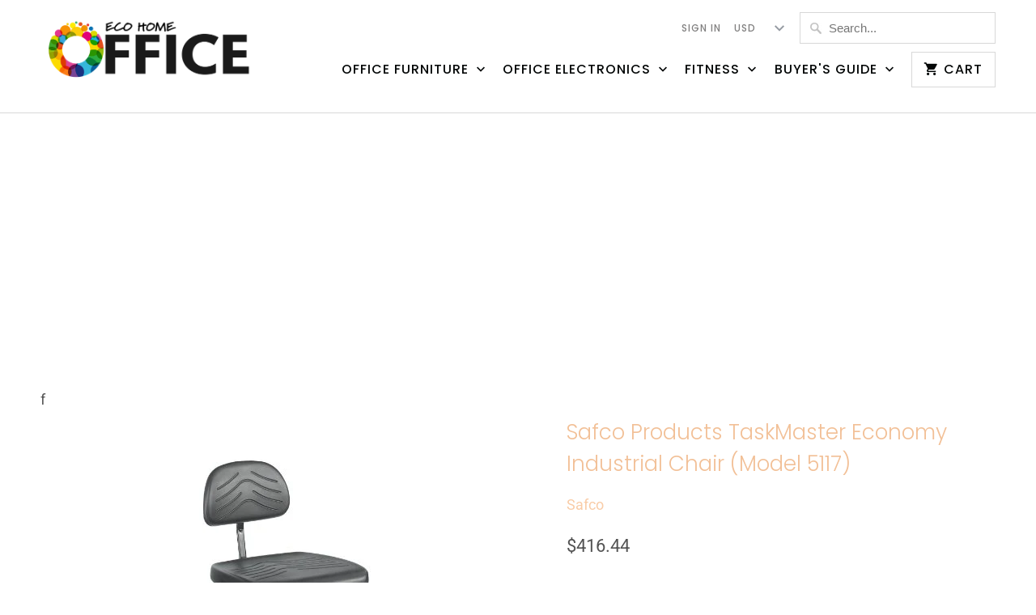

--- FILE ---
content_type: text/html; charset=utf-8
request_url: https://ecohomeoffice.com/products/safco-products-taskmaster-economy-industrial-chair-model-5117
body_size: 17799
content:
<!DOCTYPE html>
<html lang="en">
  <head>
    <meta charset="utf-8">
    <meta http-equiv="cleartype" content="on">
    <meta name="robots" content="index,follow">
    
    <script data-ad-client="ca-pub-1891789569985747" async src="https://pagead2.googlesyndication.com/pagead/js/adsbygoogle.js"></script>

    
    <title>Safco Products TaskMaster Economy Industrial Chair (Model 5117) - Eco home office</title>

    
      <meta name="description" content="Brand: SafcoColor: BlackFeatures: Overall height of 17&quot; to 35&quot; 8&quot; of pneumatic lift and an additional 10&quot; with our Wave Tube Extension Seat has a 2-1/2&quot; deep cushion Ergo knob controls for 3&quot; backrest depth and 3&quot; backrest height adjustment 5-leg, 26&quot; dia. tubular steel base with 2-1/2&quot; high-impact nylon glides Details" />
    

    

<meta name="author" content="Eco home office">
<meta property="og:url" content="https://ecohomeoffice.com/products/safco-products-taskmaster-economy-industrial-chair-model-5117">
<meta property="og:site_name" content="Eco home office">


  <meta property="og:type" content="product">
  <meta property="og:title" content="Safco Products TaskMaster Economy Industrial Chair (Model 5117)">
  
    <meta property="og:image" content="http://ecohomeoffice.com/cdn/shop/products/412VH8DXTuL_600x.jpg?v=1570114193">
    <meta property="og:image:secure_url" content="https://ecohomeoffice.com/cdn/shop/products/412VH8DXTuL_600x.jpg?v=1570114193">
    
  
  <meta property="og:price:amount" content="416.44">
  <meta property="og:price:currency" content="USD">


  <meta property="og:description" content="Brand: SafcoColor: BlackFeatures: Overall height of 17&quot; to 35&quot; 8&quot; of pneumatic lift and an additional 10&quot; with our Wave Tube Extension Seat has a 2-1/2&quot; deep cushion Ergo knob controls for 3&quot; backrest depth and 3&quot; backrest height adjustment 5-leg, 26&quot; dia. tubular steel base with 2-1/2&quot; high-impact nylon glides Details">




<meta name="twitter:card" content="summary">

  <meta name="twitter:title" content="Safco Products TaskMaster Economy Industrial Chair (Model 5117)">
  <meta name="twitter:description" content="Brand: SafcoColor: BlackFeatures: Overall height of 17&quot; to 35&quot; 8&quot; of pneumatic lift and an additional 10&quot; with our Wave Tube Extension Seat has a 2-1/2&quot; deep cushion Ergo knob controls for 3&quot; backrest depth and 3&quot; backrest height adjustment 5-leg, 26&quot; dia. tubular steel base with 2-1/2&quot; high-impact nylon glides Details: Rough work habits are hard to break. Luckily the TaskMaster Utility Industrial Chair is too. With a 15 year warranty, it offers an overall height of 17&quot; to 35&quot;, the ergonomically designed Industrial Series provides 8&quot; of pneumatic lift and an additional 10&quot; with our Wave Tube Extension. 360° swivel. Seat has a 2-1/2&quot; deep cushion. Features include a paddle lever control that provides 22° backrest tilt and ergo knob for 5&quot; backrest height adjustment. Sturdy 5-leg, 26&quot; dia. tubular steel base with 2-1/2&quot; high-impact nylon glides for">
  <meta name="twitter:image" content="https://ecohomeoffice.com/cdn/shop/products/412VH8DXTuL_240x.jpg?v=1570114193">
  <meta name="twitter:image:width" content="240">
  <meta name="twitter:image:height" content="240">



    
    

    <!-- Mobile Specific Metas -->
    <meta name="HandheldFriendly" content="True">
    <meta name="MobileOptimized" content="320">
    <meta name="viewport" content="width=device-width,initial-scale=1">
    <meta name="theme-color" content="#ffffff">

    <!-- Stylesheets for Mobilia 6.0.0 -->
    <link href="//ecohomeoffice.com/cdn/shop/t/2/assets/styles.scss.css?v=65876113881284225991759259230" rel="stylesheet" type="text/css" media="all" />

    <!-- Icons -->
    
      <link rel="shortcut icon" type="image/png" href="//ecohomeoffice.com/cdn/shop/files/Color_O_logo_32x32.png?v=1614306158">
      <link rel="icon" type="image/png" sizes="192x192" href="//ecohomeoffice.com/cdn/shop/files/Color_O_logo_192x192.png?v=1614306158">
      <link rel="apple-touch-icon" sizes="180x180" href="//ecohomeoffice.com/cdn/shop/files/Color_O_logo_180x180.png?v=1614306158">
      <link rel="icon" type="image/png" sizes="32x32" href="//ecohomeoffice.com/cdn/shop/files/Color_O_logo_32x32.png?v=1614306158">
      <link rel="icon" type="image/png" sizes="16x16" href="//ecohomeoffice.com/cdn/shop/files/Color_O_logo_16x16.png?v=1614306158">
    

    <link rel="canonical" href="https://ecohomeoffice.com/products/safco-products-taskmaster-economy-industrial-chair-model-5117" />

    

    <script src="//ecohomeoffice.com/cdn/shop/t/2/assets/app.js?v=59573685665176778181558287974" type="text/javascript"></script>
    <script>window.performance && window.performance.mark && window.performance.mark('shopify.content_for_header.start');</script><meta name="google-site-verification" content="FC-cP7MT4SXsDI0qFSmZezIUghjUBdrgLKsK62ivmjU">
<meta id="shopify-digital-wallet" name="shopify-digital-wallet" content="/8404500531/digital_wallets/dialog">
<meta name="shopify-checkout-api-token" content="dad690d9a615ae04c1749c53e2976ad4">
<meta id="in-context-paypal-metadata" data-shop-id="8404500531" data-venmo-supported="true" data-environment="production" data-locale="en_US" data-paypal-v4="true" data-currency="USD">
<link rel="alternate" type="application/json+oembed" href="https://ecohomeoffice.com/products/safco-products-taskmaster-economy-industrial-chair-model-5117.oembed">
<script async="async" src="/checkouts/internal/preloads.js?locale=en-US"></script>
<script id="shopify-features" type="application/json">{"accessToken":"dad690d9a615ae04c1749c53e2976ad4","betas":["rich-media-storefront-analytics"],"domain":"ecohomeoffice.com","predictiveSearch":true,"shopId":8404500531,"locale":"en"}</script>
<script>var Shopify = Shopify || {};
Shopify.shop = "eco-home-office.myshopify.com";
Shopify.locale = "en";
Shopify.currency = {"active":"USD","rate":"1.0"};
Shopify.country = "US";
Shopify.theme = {"name":"Mobiliatokyoecohomeofficemay19","id":41091235891,"schema_name":"Mobilia","schema_version":"6.0.0","theme_store_id":null,"role":"main"};
Shopify.theme.handle = "null";
Shopify.theme.style = {"id":null,"handle":null};
Shopify.cdnHost = "ecohomeoffice.com/cdn";
Shopify.routes = Shopify.routes || {};
Shopify.routes.root = "/";</script>
<script type="module">!function(o){(o.Shopify=o.Shopify||{}).modules=!0}(window);</script>
<script>!function(o){function n(){var o=[];function n(){o.push(Array.prototype.slice.apply(arguments))}return n.q=o,n}var t=o.Shopify=o.Shopify||{};t.loadFeatures=n(),t.autoloadFeatures=n()}(window);</script>
<script id="shop-js-analytics" type="application/json">{"pageType":"product"}</script>
<script defer="defer" async type="module" src="//ecohomeoffice.com/cdn/shopifycloud/shop-js/modules/v2/client.init-shop-cart-sync_BT-GjEfc.en.esm.js"></script>
<script defer="defer" async type="module" src="//ecohomeoffice.com/cdn/shopifycloud/shop-js/modules/v2/chunk.common_D58fp_Oc.esm.js"></script>
<script defer="defer" async type="module" src="//ecohomeoffice.com/cdn/shopifycloud/shop-js/modules/v2/chunk.modal_xMitdFEc.esm.js"></script>
<script type="module">
  await import("//ecohomeoffice.com/cdn/shopifycloud/shop-js/modules/v2/client.init-shop-cart-sync_BT-GjEfc.en.esm.js");
await import("//ecohomeoffice.com/cdn/shopifycloud/shop-js/modules/v2/chunk.common_D58fp_Oc.esm.js");
await import("//ecohomeoffice.com/cdn/shopifycloud/shop-js/modules/v2/chunk.modal_xMitdFEc.esm.js");

  window.Shopify.SignInWithShop?.initShopCartSync?.({"fedCMEnabled":true,"windoidEnabled":true});

</script>
<script>(function() {
  var isLoaded = false;
  function asyncLoad() {
    if (isLoaded) return;
    isLoaded = true;
    var urls = ["https:\/\/cdn.shopify.com\/s\/files\/1\/0084\/0450\/0531\/t\/2\/assets\/spreadrwidget.js?v=1693652412\u0026shop=eco-home-office.myshopify.com"];
    for (var i = 0; i < urls.length; i++) {
      var s = document.createElement('script');
      s.type = 'text/javascript';
      s.async = true;
      s.src = urls[i];
      var x = document.getElementsByTagName('script')[0];
      x.parentNode.insertBefore(s, x);
    }
  };
  if(window.attachEvent) {
    window.attachEvent('onload', asyncLoad);
  } else {
    window.addEventListener('load', asyncLoad, false);
  }
})();</script>
<script id="__st">var __st={"a":8404500531,"offset":-18000,"reqid":"4845d9c7-a11c-4b9a-bf2f-0e512845315a-1769247527","pageurl":"ecohomeoffice.com\/products\/safco-products-taskmaster-economy-industrial-chair-model-5117","u":"0d90889b1de9","p":"product","rtyp":"product","rid":2039378968627};</script>
<script>window.ShopifyPaypalV4VisibilityTracking = true;</script>
<script id="captcha-bootstrap">!function(){'use strict';const t='contact',e='account',n='new_comment',o=[[t,t],['blogs',n],['comments',n],[t,'customer']],c=[[e,'customer_login'],[e,'guest_login'],[e,'recover_customer_password'],[e,'create_customer']],r=t=>t.map((([t,e])=>`form[action*='/${t}']:not([data-nocaptcha='true']) input[name='form_type'][value='${e}']`)).join(','),a=t=>()=>t?[...document.querySelectorAll(t)].map((t=>t.form)):[];function s(){const t=[...o],e=r(t);return a(e)}const i='password',u='form_key',d=['recaptcha-v3-token','g-recaptcha-response','h-captcha-response',i],f=()=>{try{return window.sessionStorage}catch{return}},m='__shopify_v',_=t=>t.elements[u];function p(t,e,n=!1){try{const o=window.sessionStorage,c=JSON.parse(o.getItem(e)),{data:r}=function(t){const{data:e,action:n}=t;return t[m]||n?{data:e,action:n}:{data:t,action:n}}(c);for(const[e,n]of Object.entries(r))t.elements[e]&&(t.elements[e].value=n);n&&o.removeItem(e)}catch(o){console.error('form repopulation failed',{error:o})}}const l='form_type',E='cptcha';function T(t){t.dataset[E]=!0}const w=window,h=w.document,L='Shopify',v='ce_forms',y='captcha';let A=!1;((t,e)=>{const n=(g='f06e6c50-85a8-45c8-87d0-21a2b65856fe',I='https://cdn.shopify.com/shopifycloud/storefront-forms-hcaptcha/ce_storefront_forms_captcha_hcaptcha.v1.5.2.iife.js',D={infoText:'Protected by hCaptcha',privacyText:'Privacy',termsText:'Terms'},(t,e,n)=>{const o=w[L][v],c=o.bindForm;if(c)return c(t,g,e,D).then(n);var r;o.q.push([[t,g,e,D],n]),r=I,A||(h.body.append(Object.assign(h.createElement('script'),{id:'captcha-provider',async:!0,src:r})),A=!0)});var g,I,D;w[L]=w[L]||{},w[L][v]=w[L][v]||{},w[L][v].q=[],w[L][y]=w[L][y]||{},w[L][y].protect=function(t,e){n(t,void 0,e),T(t)},Object.freeze(w[L][y]),function(t,e,n,w,h,L){const[v,y,A,g]=function(t,e,n){const i=e?o:[],u=t?c:[],d=[...i,...u],f=r(d),m=r(i),_=r(d.filter((([t,e])=>n.includes(e))));return[a(f),a(m),a(_),s()]}(w,h,L),I=t=>{const e=t.target;return e instanceof HTMLFormElement?e:e&&e.form},D=t=>v().includes(t);t.addEventListener('submit',(t=>{const e=I(t);if(!e)return;const n=D(e)&&!e.dataset.hcaptchaBound&&!e.dataset.recaptchaBound,o=_(e),c=g().includes(e)&&(!o||!o.value);(n||c)&&t.preventDefault(),c&&!n&&(function(t){try{if(!f())return;!function(t){const e=f();if(!e)return;const n=_(t);if(!n)return;const o=n.value;o&&e.removeItem(o)}(t);const e=Array.from(Array(32),(()=>Math.random().toString(36)[2])).join('');!function(t,e){_(t)||t.append(Object.assign(document.createElement('input'),{type:'hidden',name:u})),t.elements[u].value=e}(t,e),function(t,e){const n=f();if(!n)return;const o=[...t.querySelectorAll(`input[type='${i}']`)].map((({name:t})=>t)),c=[...d,...o],r={};for(const[a,s]of new FormData(t).entries())c.includes(a)||(r[a]=s);n.setItem(e,JSON.stringify({[m]:1,action:t.action,data:r}))}(t,e)}catch(e){console.error('failed to persist form',e)}}(e),e.submit())}));const S=(t,e)=>{t&&!t.dataset[E]&&(n(t,e.some((e=>e===t))),T(t))};for(const o of['focusin','change'])t.addEventListener(o,(t=>{const e=I(t);D(e)&&S(e,y())}));const B=e.get('form_key'),M=e.get(l),P=B&&M;t.addEventListener('DOMContentLoaded',(()=>{const t=y();if(P)for(const e of t)e.elements[l].value===M&&p(e,B);[...new Set([...A(),...v().filter((t=>'true'===t.dataset.shopifyCaptcha))])].forEach((e=>S(e,t)))}))}(h,new URLSearchParams(w.location.search),n,t,e,['guest_login'])})(!0,!0)}();</script>
<script integrity="sha256-4kQ18oKyAcykRKYeNunJcIwy7WH5gtpwJnB7kiuLZ1E=" data-source-attribution="shopify.loadfeatures" defer="defer" src="//ecohomeoffice.com/cdn/shopifycloud/storefront/assets/storefront/load_feature-a0a9edcb.js" crossorigin="anonymous"></script>
<script data-source-attribution="shopify.dynamic_checkout.dynamic.init">var Shopify=Shopify||{};Shopify.PaymentButton=Shopify.PaymentButton||{isStorefrontPortableWallets:!0,init:function(){window.Shopify.PaymentButton.init=function(){};var t=document.createElement("script");t.src="https://ecohomeoffice.com/cdn/shopifycloud/portable-wallets/latest/portable-wallets.en.js",t.type="module",document.head.appendChild(t)}};
</script>
<script data-source-attribution="shopify.dynamic_checkout.buyer_consent">
  function portableWalletsHideBuyerConsent(e){var t=document.getElementById("shopify-buyer-consent"),n=document.getElementById("shopify-subscription-policy-button");t&&n&&(t.classList.add("hidden"),t.setAttribute("aria-hidden","true"),n.removeEventListener("click",e))}function portableWalletsShowBuyerConsent(e){var t=document.getElementById("shopify-buyer-consent"),n=document.getElementById("shopify-subscription-policy-button");t&&n&&(t.classList.remove("hidden"),t.removeAttribute("aria-hidden"),n.addEventListener("click",e))}window.Shopify?.PaymentButton&&(window.Shopify.PaymentButton.hideBuyerConsent=portableWalletsHideBuyerConsent,window.Shopify.PaymentButton.showBuyerConsent=portableWalletsShowBuyerConsent);
</script>
<script data-source-attribution="shopify.dynamic_checkout.cart.bootstrap">document.addEventListener("DOMContentLoaded",(function(){function t(){return document.querySelector("shopify-accelerated-checkout-cart, shopify-accelerated-checkout")}if(t())Shopify.PaymentButton.init();else{new MutationObserver((function(e,n){t()&&(Shopify.PaymentButton.init(),n.disconnect())})).observe(document.body,{childList:!0,subtree:!0})}}));
</script>
<link id="shopify-accelerated-checkout-styles" rel="stylesheet" media="screen" href="https://ecohomeoffice.com/cdn/shopifycloud/portable-wallets/latest/accelerated-checkout-backwards-compat.css" crossorigin="anonymous">
<style id="shopify-accelerated-checkout-cart">
        #shopify-buyer-consent {
  margin-top: 1em;
  display: inline-block;
  width: 100%;
}

#shopify-buyer-consent.hidden {
  display: none;
}

#shopify-subscription-policy-button {
  background: none;
  border: none;
  padding: 0;
  text-decoration: underline;
  font-size: inherit;
  cursor: pointer;
}

#shopify-subscription-policy-button::before {
  box-shadow: none;
}

      </style>

<script>window.performance && window.performance.mark && window.performance.mark('shopify.content_for_header.end');</script>

    <noscript>
      <style>
        .image__fallback {
          width: 100vw;
          display: block !important;
          max-width: 100vw !important;
          margin-bottom: 0;
        }
        .no-js-only {
          display: inherit !important;
        }
        .icon-cart.cart-button {
          display: none;
        }
        .lazyload {
          opacity: 1;
          -webkit-filter: blur(0);
          filter: blur(0);
        }
        .animate_right,
        .animate_left,
        .animate_up,
        .animate_down {
          opacity: 1;
        }
        .flexslider .slides>li {
          display: block;
        }
        .product_section:not(.product_slideshow_animation--slide) .flexslider.product_gallery .slides li {
          display: block !important;
        }
        .product_section .product_form {
          opacity: 1;
        }
        .multi_select,
        form .select {
          display: block !important;
        }
        .swatch_options {
          display: none;
        }
      </style>
    </noscript>
  <link href="https://monorail-edge.shopifysvc.com" rel="dns-prefetch">
<script>(function(){if ("sendBeacon" in navigator && "performance" in window) {try {var session_token_from_headers = performance.getEntriesByType('navigation')[0].serverTiming.find(x => x.name == '_s').description;} catch {var session_token_from_headers = undefined;}var session_cookie_matches = document.cookie.match(/_shopify_s=([^;]*)/);var session_token_from_cookie = session_cookie_matches && session_cookie_matches.length === 2 ? session_cookie_matches[1] : "";var session_token = session_token_from_headers || session_token_from_cookie || "";function handle_abandonment_event(e) {var entries = performance.getEntries().filter(function(entry) {return /monorail-edge.shopifysvc.com/.test(entry.name);});if (!window.abandonment_tracked && entries.length === 0) {window.abandonment_tracked = true;var currentMs = Date.now();var navigation_start = performance.timing.navigationStart;var payload = {shop_id: 8404500531,url: window.location.href,navigation_start,duration: currentMs - navigation_start,session_token,page_type: "product"};window.navigator.sendBeacon("https://monorail-edge.shopifysvc.com/v1/produce", JSON.stringify({schema_id: "online_store_buyer_site_abandonment/1.1",payload: payload,metadata: {event_created_at_ms: currentMs,event_sent_at_ms: currentMs}}));}}window.addEventListener('pagehide', handle_abandonment_event);}}());</script>
<script id="web-pixels-manager-setup">(function e(e,d,r,n,o){if(void 0===o&&(o={}),!Boolean(null===(a=null===(i=window.Shopify)||void 0===i?void 0:i.analytics)||void 0===a?void 0:a.replayQueue)){var i,a;window.Shopify=window.Shopify||{};var t=window.Shopify;t.analytics=t.analytics||{};var s=t.analytics;s.replayQueue=[],s.publish=function(e,d,r){return s.replayQueue.push([e,d,r]),!0};try{self.performance.mark("wpm:start")}catch(e){}var l=function(){var e={modern:/Edge?\/(1{2}[4-9]|1[2-9]\d|[2-9]\d{2}|\d{4,})\.\d+(\.\d+|)|Firefox\/(1{2}[4-9]|1[2-9]\d|[2-9]\d{2}|\d{4,})\.\d+(\.\d+|)|Chrom(ium|e)\/(9{2}|\d{3,})\.\d+(\.\d+|)|(Maci|X1{2}).+ Version\/(15\.\d+|(1[6-9]|[2-9]\d|\d{3,})\.\d+)([,.]\d+|)( \(\w+\)|)( Mobile\/\w+|) Safari\/|Chrome.+OPR\/(9{2}|\d{3,})\.\d+\.\d+|(CPU[ +]OS|iPhone[ +]OS|CPU[ +]iPhone|CPU IPhone OS|CPU iPad OS)[ +]+(15[._]\d+|(1[6-9]|[2-9]\d|\d{3,})[._]\d+)([._]\d+|)|Android:?[ /-](13[3-9]|1[4-9]\d|[2-9]\d{2}|\d{4,})(\.\d+|)(\.\d+|)|Android.+Firefox\/(13[5-9]|1[4-9]\d|[2-9]\d{2}|\d{4,})\.\d+(\.\d+|)|Android.+Chrom(ium|e)\/(13[3-9]|1[4-9]\d|[2-9]\d{2}|\d{4,})\.\d+(\.\d+|)|SamsungBrowser\/([2-9]\d|\d{3,})\.\d+/,legacy:/Edge?\/(1[6-9]|[2-9]\d|\d{3,})\.\d+(\.\d+|)|Firefox\/(5[4-9]|[6-9]\d|\d{3,})\.\d+(\.\d+|)|Chrom(ium|e)\/(5[1-9]|[6-9]\d|\d{3,})\.\d+(\.\d+|)([\d.]+$|.*Safari\/(?![\d.]+ Edge\/[\d.]+$))|(Maci|X1{2}).+ Version\/(10\.\d+|(1[1-9]|[2-9]\d|\d{3,})\.\d+)([,.]\d+|)( \(\w+\)|)( Mobile\/\w+|) Safari\/|Chrome.+OPR\/(3[89]|[4-9]\d|\d{3,})\.\d+\.\d+|(CPU[ +]OS|iPhone[ +]OS|CPU[ +]iPhone|CPU IPhone OS|CPU iPad OS)[ +]+(10[._]\d+|(1[1-9]|[2-9]\d|\d{3,})[._]\d+)([._]\d+|)|Android:?[ /-](13[3-9]|1[4-9]\d|[2-9]\d{2}|\d{4,})(\.\d+|)(\.\d+|)|Mobile Safari.+OPR\/([89]\d|\d{3,})\.\d+\.\d+|Android.+Firefox\/(13[5-9]|1[4-9]\d|[2-9]\d{2}|\d{4,})\.\d+(\.\d+|)|Android.+Chrom(ium|e)\/(13[3-9]|1[4-9]\d|[2-9]\d{2}|\d{4,})\.\d+(\.\d+|)|Android.+(UC? ?Browser|UCWEB|U3)[ /]?(15\.([5-9]|\d{2,})|(1[6-9]|[2-9]\d|\d{3,})\.\d+)\.\d+|SamsungBrowser\/(5\.\d+|([6-9]|\d{2,})\.\d+)|Android.+MQ{2}Browser\/(14(\.(9|\d{2,})|)|(1[5-9]|[2-9]\d|\d{3,})(\.\d+|))(\.\d+|)|K[Aa][Ii]OS\/(3\.\d+|([4-9]|\d{2,})\.\d+)(\.\d+|)/},d=e.modern,r=e.legacy,n=navigator.userAgent;return n.match(d)?"modern":n.match(r)?"legacy":"unknown"}(),u="modern"===l?"modern":"legacy",c=(null!=n?n:{modern:"",legacy:""})[u],f=function(e){return[e.baseUrl,"/wpm","/b",e.hashVersion,"modern"===e.buildTarget?"m":"l",".js"].join("")}({baseUrl:d,hashVersion:r,buildTarget:u}),m=function(e){var d=e.version,r=e.bundleTarget,n=e.surface,o=e.pageUrl,i=e.monorailEndpoint;return{emit:function(e){var a=e.status,t=e.errorMsg,s=(new Date).getTime(),l=JSON.stringify({metadata:{event_sent_at_ms:s},events:[{schema_id:"web_pixels_manager_load/3.1",payload:{version:d,bundle_target:r,page_url:o,status:a,surface:n,error_msg:t},metadata:{event_created_at_ms:s}}]});if(!i)return console&&console.warn&&console.warn("[Web Pixels Manager] No Monorail endpoint provided, skipping logging."),!1;try{return self.navigator.sendBeacon.bind(self.navigator)(i,l)}catch(e){}var u=new XMLHttpRequest;try{return u.open("POST",i,!0),u.setRequestHeader("Content-Type","text/plain"),u.send(l),!0}catch(e){return console&&console.warn&&console.warn("[Web Pixels Manager] Got an unhandled error while logging to Monorail."),!1}}}}({version:r,bundleTarget:l,surface:e.surface,pageUrl:self.location.href,monorailEndpoint:e.monorailEndpoint});try{o.browserTarget=l,function(e){var d=e.src,r=e.async,n=void 0===r||r,o=e.onload,i=e.onerror,a=e.sri,t=e.scriptDataAttributes,s=void 0===t?{}:t,l=document.createElement("script"),u=document.querySelector("head"),c=document.querySelector("body");if(l.async=n,l.src=d,a&&(l.integrity=a,l.crossOrigin="anonymous"),s)for(var f in s)if(Object.prototype.hasOwnProperty.call(s,f))try{l.dataset[f]=s[f]}catch(e){}if(o&&l.addEventListener("load",o),i&&l.addEventListener("error",i),u)u.appendChild(l);else{if(!c)throw new Error("Did not find a head or body element to append the script");c.appendChild(l)}}({src:f,async:!0,onload:function(){if(!function(){var e,d;return Boolean(null===(d=null===(e=window.Shopify)||void 0===e?void 0:e.analytics)||void 0===d?void 0:d.initialized)}()){var d=window.webPixelsManager.init(e)||void 0;if(d){var r=window.Shopify.analytics;r.replayQueue.forEach((function(e){var r=e[0],n=e[1],o=e[2];d.publishCustomEvent(r,n,o)})),r.replayQueue=[],r.publish=d.publishCustomEvent,r.visitor=d.visitor,r.initialized=!0}}},onerror:function(){return m.emit({status:"failed",errorMsg:"".concat(f," has failed to load")})},sri:function(e){var d=/^sha384-[A-Za-z0-9+/=]+$/;return"string"==typeof e&&d.test(e)}(c)?c:"",scriptDataAttributes:o}),m.emit({status:"loading"})}catch(e){m.emit({status:"failed",errorMsg:(null==e?void 0:e.message)||"Unknown error"})}}})({shopId: 8404500531,storefrontBaseUrl: "https://ecohomeoffice.com",extensionsBaseUrl: "https://extensions.shopifycdn.com/cdn/shopifycloud/web-pixels-manager",monorailEndpoint: "https://monorail-edge.shopifysvc.com/unstable/produce_batch",surface: "storefront-renderer",enabledBetaFlags: ["2dca8a86"],webPixelsConfigList: [{"id":"76480599","eventPayloadVersion":"v1","runtimeContext":"LAX","scriptVersion":"1","type":"CUSTOM","privacyPurposes":["ANALYTICS"],"name":"Google Analytics tag (migrated)"},{"id":"shopify-app-pixel","configuration":"{}","eventPayloadVersion":"v1","runtimeContext":"STRICT","scriptVersion":"0450","apiClientId":"shopify-pixel","type":"APP","privacyPurposes":["ANALYTICS","MARKETING"]},{"id":"shopify-custom-pixel","eventPayloadVersion":"v1","runtimeContext":"LAX","scriptVersion":"0450","apiClientId":"shopify-pixel","type":"CUSTOM","privacyPurposes":["ANALYTICS","MARKETING"]}],isMerchantRequest: false,initData: {"shop":{"name":"Eco home office","paymentSettings":{"currencyCode":"USD"},"myshopifyDomain":"eco-home-office.myshopify.com","countryCode":"US","storefrontUrl":"https:\/\/ecohomeoffice.com"},"customer":null,"cart":null,"checkout":null,"productVariants":[{"price":{"amount":416.44,"currencyCode":"USD"},"product":{"title":"Safco Products TaskMaster Economy Industrial Chair (Model 5117)","vendor":"Safco","id":"2039378968627","untranslatedTitle":"Safco Products TaskMaster Economy Industrial Chair (Model 5117)","url":"\/products\/safco-products-taskmaster-economy-industrial-chair-model-5117","type":"Office Furniture and Lighting"},"id":"18077078519859","image":{"src":"\/\/ecohomeoffice.com\/cdn\/shop\/products\/412VH8DXTuL.jpg?v=1570114193"},"sku":"B000KNK9IU","title":"Default Title","untranslatedTitle":"Default Title"}],"purchasingCompany":null},},"https://ecohomeoffice.com/cdn","fcfee988w5aeb613cpc8e4bc33m6693e112",{"modern":"","legacy":""},{"shopId":"8404500531","storefrontBaseUrl":"https:\/\/ecohomeoffice.com","extensionBaseUrl":"https:\/\/extensions.shopifycdn.com\/cdn\/shopifycloud\/web-pixels-manager","surface":"storefront-renderer","enabledBetaFlags":"[\"2dca8a86\"]","isMerchantRequest":"false","hashVersion":"fcfee988w5aeb613cpc8e4bc33m6693e112","publish":"custom","events":"[[\"page_viewed\",{}],[\"product_viewed\",{\"productVariant\":{\"price\":{\"amount\":416.44,\"currencyCode\":\"USD\"},\"product\":{\"title\":\"Safco Products TaskMaster Economy Industrial Chair (Model 5117)\",\"vendor\":\"Safco\",\"id\":\"2039378968627\",\"untranslatedTitle\":\"Safco Products TaskMaster Economy Industrial Chair (Model 5117)\",\"url\":\"\/products\/safco-products-taskmaster-economy-industrial-chair-model-5117\",\"type\":\"Office Furniture and Lighting\"},\"id\":\"18077078519859\",\"image\":{\"src\":\"\/\/ecohomeoffice.com\/cdn\/shop\/products\/412VH8DXTuL.jpg?v=1570114193\"},\"sku\":\"B000KNK9IU\",\"title\":\"Default Title\",\"untranslatedTitle\":\"Default Title\"}}]]"});</script><script>
  window.ShopifyAnalytics = window.ShopifyAnalytics || {};
  window.ShopifyAnalytics.meta = window.ShopifyAnalytics.meta || {};
  window.ShopifyAnalytics.meta.currency = 'USD';
  var meta = {"product":{"id":2039378968627,"gid":"gid:\/\/shopify\/Product\/2039378968627","vendor":"Safco","type":"Office Furniture and Lighting","handle":"safco-products-taskmaster-economy-industrial-chair-model-5117","variants":[{"id":18077078519859,"price":41644,"name":"Safco Products TaskMaster Economy Industrial Chair (Model 5117)","public_title":null,"sku":"B000KNK9IU"}],"remote":false},"page":{"pageType":"product","resourceType":"product","resourceId":2039378968627,"requestId":"4845d9c7-a11c-4b9a-bf2f-0e512845315a-1769247527"}};
  for (var attr in meta) {
    window.ShopifyAnalytics.meta[attr] = meta[attr];
  }
</script>
<script class="analytics">
  (function () {
    var customDocumentWrite = function(content) {
      var jquery = null;

      if (window.jQuery) {
        jquery = window.jQuery;
      } else if (window.Checkout && window.Checkout.$) {
        jquery = window.Checkout.$;
      }

      if (jquery) {
        jquery('body').append(content);
      }
    };

    var hasLoggedConversion = function(token) {
      if (token) {
        return document.cookie.indexOf('loggedConversion=' + token) !== -1;
      }
      return false;
    }

    var setCookieIfConversion = function(token) {
      if (token) {
        var twoMonthsFromNow = new Date(Date.now());
        twoMonthsFromNow.setMonth(twoMonthsFromNow.getMonth() + 2);

        document.cookie = 'loggedConversion=' + token + '; expires=' + twoMonthsFromNow;
      }
    }

    var trekkie = window.ShopifyAnalytics.lib = window.trekkie = window.trekkie || [];
    if (trekkie.integrations) {
      return;
    }
    trekkie.methods = [
      'identify',
      'page',
      'ready',
      'track',
      'trackForm',
      'trackLink'
    ];
    trekkie.factory = function(method) {
      return function() {
        var args = Array.prototype.slice.call(arguments);
        args.unshift(method);
        trekkie.push(args);
        return trekkie;
      };
    };
    for (var i = 0; i < trekkie.methods.length; i++) {
      var key = trekkie.methods[i];
      trekkie[key] = trekkie.factory(key);
    }
    trekkie.load = function(config) {
      trekkie.config = config || {};
      trekkie.config.initialDocumentCookie = document.cookie;
      var first = document.getElementsByTagName('script')[0];
      var script = document.createElement('script');
      script.type = 'text/javascript';
      script.onerror = function(e) {
        var scriptFallback = document.createElement('script');
        scriptFallback.type = 'text/javascript';
        scriptFallback.onerror = function(error) {
                var Monorail = {
      produce: function produce(monorailDomain, schemaId, payload) {
        var currentMs = new Date().getTime();
        var event = {
          schema_id: schemaId,
          payload: payload,
          metadata: {
            event_created_at_ms: currentMs,
            event_sent_at_ms: currentMs
          }
        };
        return Monorail.sendRequest("https://" + monorailDomain + "/v1/produce", JSON.stringify(event));
      },
      sendRequest: function sendRequest(endpointUrl, payload) {
        // Try the sendBeacon API
        if (window && window.navigator && typeof window.navigator.sendBeacon === 'function' && typeof window.Blob === 'function' && !Monorail.isIos12()) {
          var blobData = new window.Blob([payload], {
            type: 'text/plain'
          });

          if (window.navigator.sendBeacon(endpointUrl, blobData)) {
            return true;
          } // sendBeacon was not successful

        } // XHR beacon

        var xhr = new XMLHttpRequest();

        try {
          xhr.open('POST', endpointUrl);
          xhr.setRequestHeader('Content-Type', 'text/plain');
          xhr.send(payload);
        } catch (e) {
          console.log(e);
        }

        return false;
      },
      isIos12: function isIos12() {
        return window.navigator.userAgent.lastIndexOf('iPhone; CPU iPhone OS 12_') !== -1 || window.navigator.userAgent.lastIndexOf('iPad; CPU OS 12_') !== -1;
      }
    };
    Monorail.produce('monorail-edge.shopifysvc.com',
      'trekkie_storefront_load_errors/1.1',
      {shop_id: 8404500531,
      theme_id: 41091235891,
      app_name: "storefront",
      context_url: window.location.href,
      source_url: "//ecohomeoffice.com/cdn/s/trekkie.storefront.8d95595f799fbf7e1d32231b9a28fd43b70c67d3.min.js"});

        };
        scriptFallback.async = true;
        scriptFallback.src = '//ecohomeoffice.com/cdn/s/trekkie.storefront.8d95595f799fbf7e1d32231b9a28fd43b70c67d3.min.js';
        first.parentNode.insertBefore(scriptFallback, first);
      };
      script.async = true;
      script.src = '//ecohomeoffice.com/cdn/s/trekkie.storefront.8d95595f799fbf7e1d32231b9a28fd43b70c67d3.min.js';
      first.parentNode.insertBefore(script, first);
    };
    trekkie.load(
      {"Trekkie":{"appName":"storefront","development":false,"defaultAttributes":{"shopId":8404500531,"isMerchantRequest":null,"themeId":41091235891,"themeCityHash":"3073704809833075564","contentLanguage":"en","currency":"USD","eventMetadataId":"6cf59677-eb21-4878-a3cb-2230d33f3ef4"},"isServerSideCookieWritingEnabled":true,"monorailRegion":"shop_domain","enabledBetaFlags":["65f19447"]},"Session Attribution":{},"S2S":{"facebookCapiEnabled":false,"source":"trekkie-storefront-renderer","apiClientId":580111}}
    );

    var loaded = false;
    trekkie.ready(function() {
      if (loaded) return;
      loaded = true;

      window.ShopifyAnalytics.lib = window.trekkie;

      var originalDocumentWrite = document.write;
      document.write = customDocumentWrite;
      try { window.ShopifyAnalytics.merchantGoogleAnalytics.call(this); } catch(error) {};
      document.write = originalDocumentWrite;

      window.ShopifyAnalytics.lib.page(null,{"pageType":"product","resourceType":"product","resourceId":2039378968627,"requestId":"4845d9c7-a11c-4b9a-bf2f-0e512845315a-1769247527","shopifyEmitted":true});

      var match = window.location.pathname.match(/checkouts\/(.+)\/(thank_you|post_purchase)/)
      var token = match? match[1]: undefined;
      if (!hasLoggedConversion(token)) {
        setCookieIfConversion(token);
        window.ShopifyAnalytics.lib.track("Viewed Product",{"currency":"USD","variantId":18077078519859,"productId":2039378968627,"productGid":"gid:\/\/shopify\/Product\/2039378968627","name":"Safco Products TaskMaster Economy Industrial Chair (Model 5117)","price":"416.44","sku":"B000KNK9IU","brand":"Safco","variant":null,"category":"Office Furniture and Lighting","nonInteraction":true,"remote":false},undefined,undefined,{"shopifyEmitted":true});
      window.ShopifyAnalytics.lib.track("monorail:\/\/trekkie_storefront_viewed_product\/1.1",{"currency":"USD","variantId":18077078519859,"productId":2039378968627,"productGid":"gid:\/\/shopify\/Product\/2039378968627","name":"Safco Products TaskMaster Economy Industrial Chair (Model 5117)","price":"416.44","sku":"B000KNK9IU","brand":"Safco","variant":null,"category":"Office Furniture and Lighting","nonInteraction":true,"remote":false,"referer":"https:\/\/ecohomeoffice.com\/products\/safco-products-taskmaster-economy-industrial-chair-model-5117"});
      }
    });


        var eventsListenerScript = document.createElement('script');
        eventsListenerScript.async = true;
        eventsListenerScript.src = "//ecohomeoffice.com/cdn/shopifycloud/storefront/assets/shop_events_listener-3da45d37.js";
        document.getElementsByTagName('head')[0].appendChild(eventsListenerScript);

})();</script>
  <script>
  if (!window.ga || (window.ga && typeof window.ga !== 'function')) {
    window.ga = function ga() {
      (window.ga.q = window.ga.q || []).push(arguments);
      if (window.Shopify && window.Shopify.analytics && typeof window.Shopify.analytics.publish === 'function') {
        window.Shopify.analytics.publish("ga_stub_called", {}, {sendTo: "google_osp_migration"});
      }
      console.error("Shopify's Google Analytics stub called with:", Array.from(arguments), "\nSee https://help.shopify.com/manual/promoting-marketing/pixels/pixel-migration#google for more information.");
    };
    if (window.Shopify && window.Shopify.analytics && typeof window.Shopify.analytics.publish === 'function') {
      window.Shopify.analytics.publish("ga_stub_initialized", {}, {sendTo: "google_osp_migration"});
    }
  }
</script>
<script
  defer
  src="https://ecohomeoffice.com/cdn/shopifycloud/perf-kit/shopify-perf-kit-3.0.4.min.js"
  data-application="storefront-renderer"
  data-shop-id="8404500531"
  data-render-region="gcp-us-east1"
  data-page-type="product"
  data-theme-instance-id="41091235891"
  data-theme-name="Mobilia"
  data-theme-version="6.0.0"
  data-monorail-region="shop_domain"
  data-resource-timing-sampling-rate="10"
  data-shs="true"
  data-shs-beacon="true"
  data-shs-export-with-fetch="true"
  data-shs-logs-sample-rate="1"
  data-shs-beacon-endpoint="https://ecohomeoffice.com/api/collect"
></script>
</head>
  <body class="product"
    data-money-format="${{amount}}">

    <div id="shopify-section-header" class="shopify-section header-section">


<div class="header header_border">
  <div class="container content">
    <div class="sixteen columns">
      <div class="nav">
        <div class="four columns logo header-logo">
          <a href="https://ecohomeoffice.com" title="Eco home office">
            
              <img src="//ecohomeoffice.com/cdn/shop/files/Eco_Home_office_Logo_280x@2x.png?v=1614305999" alt="Eco home office" />
            
          </a>
        </div>
        <div class="mobile_hidden mobile_menu_container" role="navigation">
          <ul class="top_menu search_nav">
            
            
            
            
              
                <li>
                  <a href="https://shopify.com/8404500531/account?locale=en&amp;region_country=US" id="customer_login_link">Sign in</a>
                </li>
              
            
            
              <li>
                <select id="currencies" class="currencies " name="currencies">
  
  
  <option value="USD" selected="selected">USD</option>
  
    
  
    
    <option value="CAD">CAD</option>
    
  
    
    <option value="INR">INR</option>
    
  
    
    <option value="GBP">GBP</option>
    
  
    
    <option value="AUD">AUD</option>
    
  
    
    <option value="EUR">EUR</option>
    
  
    
    <option value="JPY">JPY</option>
    
  
</select>
              </li>
            
            
              <li>
                <form class="search" action="/search">
                  
                  <input type="text" name="q" class="search_box" placeholder="Search..." value="" autocapitalize="off" autocomplete="off" autocorrect="off" />
                </form>
              </li>
            
          </ul>
          <!-- Main Nav -->
          <ul class="main menu">
            
            
              
              

              
                

  
    <li class="dropdown sub-menu" aria-haspopup="true" aria-expanded="false">

      <a 
          class=""
        >
        Office Furniture <span class="icon-arrow-down"></span>
      </a>

      <ul class="menu-dropdown animated fadeInUp">
        
          
            <li><a href="/collections/computer-armoires">Computer Armoires</a></li>
          
        
          
            <li><a href="/collections/drafting-tables">Drafting Tables</a></li>
          
        
          
            <li><a href="/collections/file-cabinets">File Cabinets</a></li>
          
        
          
            <li><a href="/collections/home-office-bookcases">Home Office Bookcases</a></li>
          
        
          
            <li><a href="/collections/home-office-cabinets">Home Office Cabinets</a></li>
          
        
          
            <li><a href="/collections/home-office-chairs">Home Office Chairs</a></li>
          
        
          
            <li><a href="/collections/home-office-desks">Home Office Desks</a></li>
          
        
          
            <li><a href="/collections/home-office-furniture-sets">Home Office Furniture Sets</a></li>
          
        
          
            <li><a href="/collections/office-chairs">Office Chairs</a></li>
          
        
          
            <li><a href="/collections/office-desks">Office Desks</a></li>
          
        
          
            <li><a href="/collections/office-furniture-and-lighting">Office Furniture and Lighting</a></li>
          
        
          
            <li><a href="/collections/office-lighting-desk-lamps">Office Lighting Desk Lamps</a></li>
          
        
      </ul>
    </li>
  


              
            
              
              

              
                

  
    <li class="dropdown sub-menu" aria-haspopup="true" aria-expanded="false">

      <a 
          class=""
        >
        Office Electronics <span class="icon-arrow-down"></span>
      </a>

      <ul class="menu-dropdown animated fadeInUp">
        
          
            <li><a href="/collections/office-copiers">Office Copiers</a></li>
          
        
          
            <li><a href="/collections/office-electronics">Office Electronics</a></li>
          
        
          
            <li><a href="/collections/office-printers">Office Printers</a></li>
          
        
          
            <li><a href="/collections/point-of-sale-equipment">Point of Sale Equipment</a></li>
          
        
          
            <li><a href="/collections/video-projectors">Video Projectors</a></li>
          
        
      </ul>
    </li>
  


              
            
              
              

              
                

  
    <li class="dropdown sub-menu" aria-haspopup="true" aria-expanded="false">

      <a 
          class="" href="/collections/cardio-equipment"
        >
        Fitness <span class="icon-arrow-down"></span>
      </a>

      <ul class="menu-dropdown animated fadeInUp">
        
          
            <li><a href="/collections/cardio-equipment">Cardio Equipment</a></li>
          
        
          
            <li><a href="/collections/strength-training-equipment">Strength Training Equipment</a></li>
          
        
      </ul>
    </li>
  


              
            
              
              

              
                

  
    <li class="dropdown sub-menu" aria-haspopup="true" aria-expanded="false">

      <a 
          class="" href="/blogs/buyers-guide"
        >
        Buyer's Guide <span class="icon-arrow-down"></span>
      </a>

      <ul class="menu-dropdown animated fadeInUp">
        
          
            <li><a href="/blogs/buyers-guide/best-home-office-desk-reviews">Best Home Office Desk Reviews</a></li>
          
        
      </ul>
    </li>
  


              
            
          </ul>
        </div>
        <ul class="nav_buttons menu">
          <li class="navicon_button">
            <a href="#" class="navicon" title="Menu" aria-haspopup="true" aria-label="Menu"><span class="icon-menu"></span><span class="button_label">Menu</span></a>
          </li>
          <li>
            <a href="/cart" class="cart_button " title="Cart"><span class="icon-cart"></span><span class="button_label">Cart</span></a>
          </li>
        </ul>
      </div>
    </div>
  </div>
</div>

<div class="nav">
  <ul class="mobile_menu toggle_menu">
    
    <li>
      <form class="search" action="/search">
        
        <input type="text" name="q" class="search_box" placeholder="Search..." value="" />
      </form>
    </li>
    

  <!-- Mobile Menu -->
    <ul class="mobile-mega-menu" role="navigation">

      

      
        
        

        
          

  
        <li class="sub-menu ">
          
            <a href class="text_link">Office Furniture</a>
          
          <span aria-haspopup="true" aria-expanded="false" data-menu-toggle="parent-toggle">+</span>
          <ul data-menu-toggle="visible-toggle">
            
              
                <li >
                  <a href="/collections/computer-armoires">Computer Armoires</a>
                </li>
              
            
              
                <li >
                  <a href="/collections/drafting-tables">Drafting Tables</a>
                </li>
              
            
              
                <li >
                  <a href="/collections/file-cabinets">File Cabinets</a>
                </li>
              
            
              
                <li >
                  <a href="/collections/home-office-bookcases">Home Office Bookcases</a>
                </li>
              
            
              
                <li >
                  <a href="/collections/home-office-cabinets">Home Office Cabinets</a>
                </li>
              
            
              
                <li >
                  <a href="/collections/home-office-chairs">Home Office Chairs</a>
                </li>
              
            
              
                <li >
                  <a href="/collections/home-office-desks">Home Office Desks</a>
                </li>
              
            
              
                <li >
                  <a href="/collections/home-office-furniture-sets">Home Office Furniture Sets</a>
                </li>
              
            
              
                <li >
                  <a href="/collections/office-chairs">Office Chairs</a>
                </li>
              
            
              
                <li >
                  <a href="/collections/office-desks">Office Desks</a>
                </li>
              
            
              
                <li >
                  <a href="/collections/office-furniture-and-lighting">Office Furniture and Lighting</a>
                </li>
              
            
              
                <li >
                  <a href="/collections/office-lighting-desk-lamps">Office Lighting Desk Lamps</a>
                </li>
              
            
          </ul>
        </li>
      


        

      
        
        

        
          

  
        <li class="sub-menu ">
          
            <a href class="text_link">Office Electronics</a>
          
          <span aria-haspopup="true" aria-expanded="false" data-menu-toggle="parent-toggle">+</span>
          <ul data-menu-toggle="visible-toggle">
            
              
                <li >
                  <a href="/collections/office-copiers">Office Copiers</a>
                </li>
              
            
              
                <li >
                  <a href="/collections/office-electronics">Office Electronics</a>
                </li>
              
            
              
                <li >
                  <a href="/collections/office-printers">Office Printers</a>
                </li>
              
            
              
                <li >
                  <a href="/collections/point-of-sale-equipment">Point of Sale Equipment</a>
                </li>
              
            
              
                <li >
                  <a href="/collections/video-projectors">Video Projectors</a>
                </li>
              
            
          </ul>
        </li>
      


        

      
        
        

        
          

  
        <li class="sub-menu ">
          
            <a href="/collections/cardio-equipment">Fitness</a>
          
          <span aria-haspopup="true" aria-expanded="false" data-menu-toggle="parent-toggle">+</span>
          <ul data-menu-toggle="visible-toggle">
            
              
                <li >
                  <a href="/collections/cardio-equipment">Cardio Equipment</a>
                </li>
              
            
              
                <li >
                  <a href="/collections/strength-training-equipment">Strength Training Equipment</a>
                </li>
              
            
          </ul>
        </li>
      


        

      
        
        

        
          

  
        <li class="sub-menu ">
          
            <a href="/blogs/buyers-guide">Buyer's Guide</a>
          
          <span aria-haspopup="true" aria-expanded="false" data-menu-toggle="parent-toggle">+</span>
          <ul data-menu-toggle="visible-toggle">
            
              
                <li >
                  <a href="/blogs/buyers-guide/best-home-office-desk-reviews">Best Home Office Desk Reviews</a>
                </li>
              
            
          </ul>
        </li>
      


        

      
    </ul>

    
    
      
        <li>
          <a href="https://shopify.com/8404500531/account?locale=en&amp;region_country=US" id="customer_login_link">Sign in</a>
        </li>
      
    
    
    <li class="currency-container">
      
        <select id="currencies" class="currencies inline" name="currencies">
  
  
  <option value="USD" selected="selected">USD</option>
  
    
  
    
    <option value="CAD">CAD</option>
    
  
    
    <option value="INR">INR</option>
    
  
    
    <option value="GBP">GBP</option>
    
  
    
    <option value="AUD">AUD</option>
    
  
    
    <option value="EUR">EUR</option>
    
  
    
    <option value="JPY">JPY</option>
    
  
</select>
      
    </li>
  </ul>
</div>
<div class="fixed_header"></div>

<style>
  .header-logo.logo a {
    max-width: 250px;
    padding-top: 10px;
  }

  ul.top_menu {
    padding-top: 0px;
  }

  div.promo_banner {
    background-color: #000000;
    
  }

  

  div.promo_banner a,
  div.promo_banner p,
  .promo_banner-close {
    color: #ffffff;
  }

</style>


</div>

    <div class="container">
        

<div id="shopify-section-product-template" class="shopify-section product-template-section"><div class="sixteen columns">
  <div class="clearfix breadcrumb">
    <div class="right">
      
      
    </div>
  </div>
</div>





  <div class="sixteen columns">
    <div class="product-2039378968627">

f
 <div class="section product_section clearfix  product_slideshow_animation--none"
     data-thumbnail="bottom-thumbnails"
     data-slideshow-animation="none"
     data-slideshow-speed="6">

  <div class="eight columns product-image--align-left alpha">
     
<div class="flexslider product_gallery product-2039378968627-gallery product_slider ">
  <ul class="slides">
    
      <li data-thumb="//ecohomeoffice.com/cdn/shop/products/412VH8DXTuL_300x.jpg?v=1570114193" data-title="Safco Products TaskMaster Economy Industrial Chair (Model 5117)">
        
          <a href="//ecohomeoffice.com/cdn/shop/products/412VH8DXTuL_2048x.jpg?v=1570114193" class="fancybox" data-fancybox-group="2039378968627">
          <div class="image__container" style="max-width: 500px">
            <img  src="//ecohomeoffice.com/cdn/shop/products/412VH8DXTuL_300x.jpg?v=1570114193"
                  alt="Safco Products TaskMaster Economy Industrial Chair (Model 5117)"
                  class=" lazyload lazyload--fade-in featured_image"
                  data-index="0"
                  data-image-id="11589925273651"
                  data-sizes="auto"
                  data-src="//ecohomeoffice.com/cdn/shop/products/412VH8DXTuL_2048x.jpg?v=1570114193"
                  data-srcset=" //ecohomeoffice.com/cdn/shop/products/412VH8DXTuL_2048x.jpg?v=1570114193 2048w,
                                //ecohomeoffice.com/cdn/shop/products/412VH8DXTuL_1600x.jpg?v=1570114193 1600w,
                                //ecohomeoffice.com/cdn/shop/products/412VH8DXTuL_1200x.jpg?v=1570114193 1200w,
                                //ecohomeoffice.com/cdn/shop/products/412VH8DXTuL_1000x.jpg?v=1570114193 1000w,
                                //ecohomeoffice.com/cdn/shop/products/412VH8DXTuL_800x.jpg?v=1570114193 800w,
                                //ecohomeoffice.com/cdn/shop/products/412VH8DXTuL_600x.jpg?v=1570114193 600w,
                                //ecohomeoffice.com/cdn/shop/products/412VH8DXTuL_400x.jpg?v=1570114193 400w"
                   />
            </div>
          </a>
        
      </li>
    
  </ul>
</div>
  </div>

  <div class="product__description seven columns omega product__description--right">

    
    

    

    <h1 class="product_name">Safco Products TaskMaster Economy Industrial Chair (Model 5117)</h1>

    

     
        <p class="vendor">
          <span><a href="/collections/vendors?q=Safco" title="Safco">Safco</a></span>
        </p>
     

    

    
      <p class="modal_price">
        <span class="sold_out"></span>
        <span class="">
          <span class="current_price ">
            
              <span class="money">$416.44</span>
            
          </span>
        </span>
        <span class="was_price">
        
        </span>
      </p>

      
    

   

    
      

  

  

  <div class="clearfix product_form init
        "
        id="product-form-2039378968627product-template"
        data-money-format="${{amount}}"
        data-shop-currency="USD"
        data-select-id="product-select-2039378968627productproduct-template"
        data-enable-state="true"
        data-product="{&quot;id&quot;:2039378968627,&quot;title&quot;:&quot;Safco Products TaskMaster Economy Industrial Chair (Model 5117)&quot;,&quot;handle&quot;:&quot;safco-products-taskmaster-economy-industrial-chair-model-5117&quot;,&quot;description&quot;:&quot;\u003cp\u003e\u003cb\u003eBrand:\u003c\/b\u003e Safco\u003c\/p\u003e\u003cp\u003e\u003cb\u003eColor:\u003c\/b\u003e Black\u003c\/p\u003e\u003cp\u003e\u003cb\u003eFeatures:\u003c\/b\u003e \u003c\/p\u003e\u003cul\u003e\n\u003cli\u003eOverall height of 17\&quot; to 35\&quot;\u003c\/li\u003e\n\u003cli\u003e8\&quot; of pneumatic lift and an additional 10\&quot; with our Wave Tube Extension\u003c\/li\u003e\n\u003cli\u003eSeat has a 2-1\/2\&quot; deep cushion\u003c\/li\u003e\n\u003cli\u003eErgo knob controls for 3\&quot; backrest depth and 3\&quot; backrest height adjustment\u003c\/li\u003e\n\u003cli\u003e5-leg, 26\&quot; dia. tubular steel base with 2-1\/2\&quot; high-impact nylon glides\u003c\/li\u003e\n\u003c\/ul\u003e\u003cp\u003e\u003cb\u003eDetails:\u003c\/b\u003e Rough work habits are hard to break. Luckily the TaskMaster Utility Industrial Chair is too. With a 15 year warranty, it offers an overall height of 17\&quot; to 35\&quot;, the ergonomically designed Industrial Series provides 8\&quot; of pneumatic lift and an additional 10\&quot; with our Wave Tube Extension. 360° swivel. Seat has a 2-1\/2\&quot; deep cushion. Features include a paddle lever control that provides 22° backrest tilt and ergo knob for 5\&quot; backrest height adjustment. Sturdy 5-leg, 26\&quot; dia. tubular steel base with 2-1\/2\&quot; high-impact nylon glides for safety and stability. Ergonomically correct high and low-rung polypropylene footrests mount securely to base. Plus, it&#39;s covered with black microcellular, self-skinning polyurethane foam for extra comfort. Assembly required.\u003c\/p\u003e\u003cp\u003e\u003cb\u003eUPC:\u003c\/b\u003e 073555511802\u003c\/p\u003e\u003cp\u003e\u003cb\u003eEAN:\u003c\/b\u003e 0735555118022\u003c\/p\u003e&quot;,&quot;published_at&quot;:&quot;2019-07-23T15:32:33-04:00&quot;,&quot;created_at&quot;:&quot;2019-07-23T15:32:34-04:00&quot;,&quot;vendor&quot;:&quot;Safco&quot;,&quot;type&quot;:&quot;Office Furniture and Lighting&quot;,&quot;tags&quot;:[&quot;Black&quot;,&quot;Feed9&quot;,&quot;Safco&quot;,&quot;United States&quot;],&quot;price&quot;:41644,&quot;price_min&quot;:41644,&quot;price_max&quot;:41644,&quot;available&quot;:true,&quot;price_varies&quot;:false,&quot;compare_at_price&quot;:null,&quot;compare_at_price_min&quot;:0,&quot;compare_at_price_max&quot;:0,&quot;compare_at_price_varies&quot;:false,&quot;variants&quot;:[{&quot;id&quot;:18077078519859,&quot;title&quot;:&quot;Default Title&quot;,&quot;option1&quot;:&quot;Default Title&quot;,&quot;option2&quot;:null,&quot;option3&quot;:null,&quot;sku&quot;:&quot;B000KNK9IU&quot;,&quot;requires_shipping&quot;:true,&quot;taxable&quot;:true,&quot;featured_image&quot;:null,&quot;available&quot;:true,&quot;name&quot;:&quot;Safco Products TaskMaster Economy Industrial Chair (Model 5117)&quot;,&quot;public_title&quot;:null,&quot;options&quot;:[&quot;Default Title&quot;],&quot;price&quot;:41644,&quot;weight&quot;:19550,&quot;compare_at_price&quot;:null,&quot;inventory_management&quot;:&quot;shopify&quot;,&quot;barcode&quot;:&quot;073555511802&quot;,&quot;requires_selling_plan&quot;:false,&quot;selling_plan_allocations&quot;:[]}],&quot;images&quot;:[&quot;\/\/ecohomeoffice.com\/cdn\/shop\/products\/412VH8DXTuL.jpg?v=1570114193&quot;],&quot;featured_image&quot;:&quot;\/\/ecohomeoffice.com\/cdn\/shop\/products\/412VH8DXTuL.jpg?v=1570114193&quot;,&quot;options&quot;:[&quot;Title&quot;],&quot;media&quot;:[{&quot;alt&quot;:null,&quot;id&quot;:2902046507059,&quot;position&quot;:1,&quot;preview_image&quot;:{&quot;aspect_ratio&quot;:1.0,&quot;height&quot;:500,&quot;width&quot;:500,&quot;src&quot;:&quot;\/\/ecohomeoffice.com\/cdn\/shop\/products\/412VH8DXTuL.jpg?v=1570114193&quot;},&quot;aspect_ratio&quot;:1.0,&quot;height&quot;:500,&quot;media_type&quot;:&quot;image&quot;,&quot;src&quot;:&quot;\/\/ecohomeoffice.com\/cdn\/shop\/products\/412VH8DXTuL.jpg?v=1570114193&quot;,&quot;width&quot;:500}],&quot;requires_selling_plan&quot;:false,&quot;selling_plan_groups&quot;:[],&quot;content&quot;:&quot;\u003cp\u003e\u003cb\u003eBrand:\u003c\/b\u003e Safco\u003c\/p\u003e\u003cp\u003e\u003cb\u003eColor:\u003c\/b\u003e Black\u003c\/p\u003e\u003cp\u003e\u003cb\u003eFeatures:\u003c\/b\u003e \u003c\/p\u003e\u003cul\u003e\n\u003cli\u003eOverall height of 17\&quot; to 35\&quot;\u003c\/li\u003e\n\u003cli\u003e8\&quot; of pneumatic lift and an additional 10\&quot; with our Wave Tube Extension\u003c\/li\u003e\n\u003cli\u003eSeat has a 2-1\/2\&quot; deep cushion\u003c\/li\u003e\n\u003cli\u003eErgo knob controls for 3\&quot; backrest depth and 3\&quot; backrest height adjustment\u003c\/li\u003e\n\u003cli\u003e5-leg, 26\&quot; dia. tubular steel base with 2-1\/2\&quot; high-impact nylon glides\u003c\/li\u003e\n\u003c\/ul\u003e\u003cp\u003e\u003cb\u003eDetails:\u003c\/b\u003e Rough work habits are hard to break. Luckily the TaskMaster Utility Industrial Chair is too. With a 15 year warranty, it offers an overall height of 17\&quot; to 35\&quot;, the ergonomically designed Industrial Series provides 8\&quot; of pneumatic lift and an additional 10\&quot; with our Wave Tube Extension. 360° swivel. Seat has a 2-1\/2\&quot; deep cushion. Features include a paddle lever control that provides 22° backrest tilt and ergo knob for 5\&quot; backrest height adjustment. Sturdy 5-leg, 26\&quot; dia. tubular steel base with 2-1\/2\&quot; high-impact nylon glides for safety and stability. Ergonomically correct high and low-rung polypropylene footrests mount securely to base. Plus, it&#39;s covered with black microcellular, self-skinning polyurethane foam for extra comfort. Assembly required.\u003c\/p\u003e\u003cp\u003e\u003cb\u003eUPC:\u003c\/b\u003e 073555511802\u003c\/p\u003e\u003cp\u003e\u003cb\u003eEAN:\u003c\/b\u003e 0735555118022\u003c\/p\u003e&quot;}"
        
        data-product-id="2039378968627">
    <form method="post" action="/cart/add" id="product_form_2039378968627" accept-charset="UTF-8" class="shopify-product-form" enctype="multipart/form-data"><input type="hidden" name="form_type" value="product" /><input type="hidden" name="utf8" value="✓" />

    


    
      <input type="hidden" name="id" value="18077078519859" />
    

    

    

    <div class="purchase-details smart-payment-button--false">
      
      <div class="purchase-details__buttons">
        

        

        
        



























  



  

  

    
                        <input type="hidden" id="SpreadrHidden-2039378968627" name="spreadr_hidden" class="spreadr_hidden"
       data-redirect-url="https://www.amazon.com/dp/B000KNK9IU?tag=artsshop0f-20&amp;linkCode=ogi&amp;th=1&amp;psc=1"
       data-spreadr-tag="spreadr-affiliate"
       data-region="com"
       data-product-tag="[&quot;Black&quot;, &quot;Feed9&quot;, &quot;Safco&quot;, &quot;United States&quot;]"
       data-product="2039378968627"
       data-brand = ""
       data-title = "Safco Products TaskMaster Economy Industrial Chair (Model 5117)"
    >
    

    

<script>

spreadrdefer2039378968627();

    
    function spreadrdefer2039378968627(method) {
    if (window.jQuery) {
        spreadrjQready2039378968627();
    } else {
        setTimeout(function() { spreadrdefer2039378968627(method) }, 50);
    }
}

  function spreadrjQready2039378968627()
  {
        
    if(0)
        {
          
          $(document).on("click", "#SpreadrLink-2039378968627", function(){
                if(typeof ga !== "undefined")
                 {
                   ga("send", "event", { eventCategory: "Spreadr Link", eventAction: "Click", eventLabel: document.getElementById("SpreadrLink-2039378968627").href});
                 }
          });
        }


        if(0)
       {
         $(document).on("click", "#SpreadrLink-2039378968627", function(){
                if(typeof fbq !== "undefined") {

                    var spreadrRedirectURL = document.getElementById("SpreadrLink-2039378968627").href;
                    fbq("trackCustom", "SpreadrClick", {Amazonlink: spreadrRedirectURL});
                  }

          });



       }
  }

 var notfirstrun;


if(0)
{
    if(notfirstrun != "false")
    {
        if (window.addEventListener) {
            window.addEventListener("load", findlocation_custom, false)
        } else {
            window.attachEvent("onload", findlocation_custom)
        }
        notfirstrun = "false";
    }
}

 function findlocation_custom()
 {
    jQuery.ajax({
        url: "//reallyfreegeoip.org/json/",
        type: "GET",
        dataType: "jsonp",
        success: function(location) {
            if(location.country_code == undefined || location.country_code == ""){
                    jQuery.ajax({
                    url: "//extreme-ip-lookup.com/json/",
                    type: "GET",
                    dataType: "jsonp",
                    success: function(location) {
            elseif(location.countryCode == undefined || location.countryCode == "")
            {
                    jQuery.ajax({
                    url: "//freegeoip.app/json/",
                    type: "GET",
                    dataType: "jsonp",
                    success: function(location) {
                      localize_custom(location.country_code.toLowerCase());
                    }
                });
            }
                      
            }
                });
            } 
              
            
            else {
                localize_custom(location.country_code.toLowerCase());
            }

        }
    });


 }


function localize_custom(country_code)
{
      var arrLinks = document.getElementsByName("SpreadrLink");
      for (var i = 0, j = arrLinks.length; i < j; i++) {

        var spid = arrLinks[i].id;
        spid = spid.substr(12,spid.length);

        if(spid != "")
        {
            var hiddenf = document.getElementById("SpreadrHidden-"+spid);


            switch(country_code) {
              case "us":
                  if(hiddenf.getAttribute("data-region") != "com")
                  {
                    arrLinks[i].href = "http://amazon.com/s/?field-keywords=" + encodeURIComponent(hiddenf.getAttribute("data-title")) + "&tag=ecohomeoffi0d-20";
                  }
                  break;
              case "ca":
                  if(hiddenf.getAttribute("data-region") != "ca")
                  {
                    arrLinks[i].href = "http://amazon.ca/s/?field-keywords=" + encodeURIComponent(hiddenf.getAttribute("data-title")) + "&tag=";
                  }
                  break;
              case "gb":
              case "ie":
                  if(hiddenf.getAttribute("data-region") != "co.uk")
                  {
                    arrLinks[i].href = "http://amazon.co.uk/s/?field-keywords=" + encodeURIComponent(hiddenf.getAttribute("data-title")) + "&tag=";
                  }
                  break;
              case "in":
                  if(hiddenf.getAttribute("data-region") != "in")
                  {
                    arrLinks[i].href = "http://amazon.in/s/?field-keywords=" + encodeURIComponent(hiddenf.getAttribute("data-title")) + "&tag=";
                  }
                  break;
              case "de":
                  if(hiddenf.getAttribute("data-region") != "de")
                  {
                    arrLinks[i].href = "http://amazon.de/s/?field-keywords=" + encodeURIComponent(hiddenf.getAttribute("data-title")) + "&tag=";
                  }
                  break;
              case "fr":
                  if(hiddenf.getAttribute("data-region") != "fr")
                  {
                    arrLinks[i].href = "http://amazon.fr/s/?field-keywords=" + encodeURIComponent(hiddenf.getAttribute("data-title")) + "&tag=";
                  }
                  break;
               case "es":
                  if(hiddenf.getAttribute("data-region") != "es")
                  {
                    arrLinks[i].href = "http://amazon.es/s/?field-keywords=" + encodeURIComponent(hiddenf.getAttribute("data-title")) + "&tag=";
                  }
                  break;
              case "it":
                  if(hiddenf.getAttribute("data-region") != "it")
                  {
                    arrLinks[i].href = "http://amazon.it/s/?field-keywords=" + encodeURIComponent(hiddenf.getAttribute("data-title")) + "&tag=";
                  }
                  break;
               case "mx":
                  if(hiddenf.getAttribute("data-region") != "com.mx")
                  {
                    arrLinks[i].href = "http://amazon.com.mx/s/?field-keywords=" + encodeURIComponent(hiddenf.getAttribute("data-title")) + "&tag=";
                  }
                  break;
                case "au":
                  if(hiddenf.getAttribute("data-region") != "com.au")
                  {
                    arrLinks[i].href = "http://amazon.com.au/s/?field-keywords=" + encodeURIComponent(hiddenf.getAttribute("data-title")) + "&tag=";
                  }
                  break;
                case "br":
                  if(hiddenf.getAttribute("data-region") != "com.br")
                  {
                    arrLinks[i].href = "http://amazon.com.br/s/?field-keywords=" + encodeURIComponent(hiddenf.getAttribute("data-title")) + "&tag=";
                  }
                  break;
                case "jp":
                  if(hiddenf.getAttribute("data-region") != "co.jp")
                  {
                    arrLinks[i].href = "http://amazon.co.jp/s/?field-keywords=" + encodeURIComponent(hiddenf.getAttribute("data-title")) + "&tag=";
                  }
                  break;
                case "sg":
                  if(hiddenf.getAttribute("data-region") != "sg")
                  {
                    arrLinks[i].href = "http://amazon.sg/s/?field-keywords=" + encodeURIComponent(hiddenf.getAttribute("data-title")) + "&tag=";
                  }
                  break;
                case "ae":
                  if(hiddenf.getAttribute("data-region") != "ae")
                  {
                    arrLinks[i].href = "http://amazon.ae/s/?field-keywords=" + encodeURIComponent(hiddenf.getAttribute("data-title")) + "&tag=";
                  }
                  break;
                case "nl":
                  if(hiddenf.getAttribute("data-region") != "nl")
                  {
                    arrLinks[i].href = "http://amazon.nl/s/?field-keywords=" + encodeURIComponent(hiddenf.getAttribute("data-title")) + "&tag=";
                  }
                  break;
                case "sa":
                    if(hiddenf.getAttribute("data-region") != "sa")
                    {
                        arrLinks[i].href = "http://amazon.sa/s/?field-keywords=" + encodeURIComponent(hiddenf.getAttribute("data-title")) + "&tag=";
                    }
                    break;
                case "se":
                    if(hiddenf.getAttribute("data-region") != "se")
                    {
                        arrLinks[i].href = "http://amazon.se/s/?field-keywords=" + encodeURIComponent(hiddenf.getAttribute("data-title")) + "&tag=";
                    }
                    break;
                case "tr":
                    if(hiddenf.getAttribute("data-region") != "com.tr")
                    {
                        arrLinks[i].href = "http://amazon.se/s/?field-keywords=" + encodeURIComponent(hiddenf.getAttribute("data-title")) + "&tag=";
                    }
                    break;
                case "pl":
                    if(hiddenf.getAttribute("data-region") != "pl")
                    {
                        arrLinks[i].href = "http://amazon.se/s/?field-keywords=" + encodeURIComponent(hiddenf.getAttribute("data-title")) + "&tag=";
                    }
                    break;
              default:
                  break;
              }
          }
      }

      
  }
</script>


    <a id="SpreadrLink-2039378968627" name="SpreadrLink" href="https://www.amazon.com/dp/B000KNK9IU?tag=ecohomeoffi0d-20&linkCode=ogi&th=1&psc=1" target="_blank" class="spreadrlink btn action_button" rel="nofollow">View on Amazon</a>

        
        <button type="button" name="add" class="spreadraddtocart ajax-submit action_button add_to_cart " data-label="Add to Cart"><span class="text">Add to Cart</span></button>

        <script>
    
spreadrCustomDefer();

//wait for jquery to load
function spreadrCustomDefer(method) {
if (window.jQuery) {
spreadrCustomjQready();
} else {
setTimeout(function() { spreadrCustomDefer(method) }, 50);
}
}
     function spreadrCustomjQready()
{
$('.spreadrlink').hide();
$('.spreadraddtocart').hide();

spreadrFindlocationCustom();
  
function spreadrFindlocationCustom()
{
jQuery.ajax({
url: "//extreme-ip-lookup.com/json/?key=0nPjjc5hjU38VJcli7my",
type: "POST",
dataType: "jsonp",
success: function(location) {
//console.log(location);
  if(location.country == "" || location.country == ""){
          $('.spreadraddtocart').show();
    }else{
        $('.spreadrlink').show();
    }

}
});
}
}
     
  </script>    


        
      </div>
    </div>
    <div class="continue_shopping">
      <a href="/collections/all">Continue Shopping</a> or <a href="/cart">View Cart</a>
    </div>
  <input type="hidden" name="product-id" value="2039378968627" /><input type="hidden" name="section-id" value="product-template" /></form>




<script type="application/ld+json">
  {
    "@context": "http://schema.org/",
    "@type": "Product",
    "name": "Safco Products TaskMaster Economy Industrial Chair (Model 5117)",
    "image": "https:\/\/ecohomeoffice.com\/cdn\/shop\/products\/412VH8DXTuL_1024x1024.jpg?v=1570114193",
    
      "description": "\u003cp\u003e\u003cb\u003eBrand:\u003c\/b\u003e Safco\u003c\/p\u003e\u003cp\u003e\u003cb\u003eColor:\u003c\/b\u003e Black\u003c\/p\u003e\u003cp\u003e\u003cb\u003eFeatures:\u003c\/b\u003e \u003c\/p\u003e\u003cul\u003e\n\u003cli\u003eOverall height of 17\" to 35\"\u003c\/li\u003e\n\u003cli\u003e8\" of pneumatic lift and an additional 10\" with our Wave Tube Extension\u003c\/li\u003e\n\u003cli\u003eSeat has a 2-1\/2\" deep cushion\u003c\/li\u003e\n\u003cli\u003eErgo knob controls for 3\" backrest depth and 3\" backrest height adjustment\u003c\/li\u003e\n\u003cli\u003e5-leg, 26\" dia. tubular steel base with 2-1\/2\" high-impact nylon glides\u003c\/li\u003e\n\u003c\/ul\u003e\u003cp\u003e\u003cb\u003eDetails:\u003c\/b\u003e Rough work habits are hard to break. Luckily the TaskMaster Utility Industrial Chair is too. With a 15 year warranty, it offers an overall height of 17\" to 35\", the ergonomically designed Industrial Series provides 8\" of pneumatic lift and an additional 10\" with our Wave Tube Extension. 360° swivel. Seat has a 2-1\/2\" deep cushion. Features include a paddle lever control that provides 22° backrest tilt and ergo knob for 5\" backrest height adjustment. Sturdy 5-leg, 26\" dia. tubular steel base with 2-1\/2\" high-impact nylon glides for safety and stability. Ergonomically correct high and low-rung polypropylene footrests mount securely to base. Plus, it's covered with black microcellular, self-skinning polyurethane foam for extra comfort. Assembly required.\u003c\/p\u003e\u003cp\u003e\u003cb\u003eUPC:\u003c\/b\u003e 073555511802\u003c\/p\u003e\u003cp\u003e\u003cb\u003eEAN:\u003c\/b\u003e 0735555118022\u003c\/p\u003e",
    
    
      "brand": {
        "@type": "Brand",
        "name": "Safco"
      },
    
    
      "sku": "073555511802",
    
    
      "gtin12": "073555511802",
    
    "offers": {
      "@type": "Offer",
      "priceCurrency": "USD",
      "price": 416.44,
      "availability": "http://schema.org/InStock",
      "url": "https://ecohomeoffice.com/products/safco-products-taskmaster-economy-industrial-chair-model-5117?variant=18077078519859",
      "hasMerchantReturnPolicy": {
          "@type": "MerchantReturnPolicy",
          "applicableCountry": "US",
          "returnPolicyCategory": "https://schema.org/MerchantReturnFiniteReturnWindow",
          "merchantReturnDays": 30,
          "returnMethod": "https://schema.org/ReturnByMail",
          "returnFees": "https://schema.org/FreeReturn"
        },
      "shippingDetails": {
          "@type": "OfferShippingDetails",
          "shippingRate": {
            "@type": "MonetaryAmount",
            "value": 0.00,
            "currency": "USD"
          },
          "shippingDestination": {
            "@type": "DefinedRegion",
            "addressCountry": "US"
          },
          "deliveryTime": {
            "@type": "ShippingDeliveryTime",
            "handlingTime": {
              "@type": "QuantitativeValue",
              "minValue": 0,
              "maxValue": 1,
              "unitCode": "DAY"
            },
            "transitTime": {
              "@type": "QuantitativeValue",
              "minValue": 3,
              "maxValue": 7,
              "unitCode": "DAY"
            }
          }
        },
      "seller": {
        "@type": "Organization",
        "name": "Eco home office"
      },
      "priceValidUntil": "\n  2027-01-24\n"
    }
  }
</script>
 
</div>

    

    

    
      <hr />
      
       <div class="description">
         <p><b>Brand:</b> Safco</p><p><b>Color:</b> Black</p><p><b>Features:</b> </p><ul>
<li>Overall height of 17" to 35"</li>
<li>8" of pneumatic lift and an additional 10" with our Wave Tube Extension</li>
<li>Seat has a 2-1/2" deep cushion</li>
<li>Ergo knob controls for 3" backrest depth and 3" backrest height adjustment</li>
<li>5-leg, 26" dia. tubular steel base with 2-1/2" high-impact nylon glides</li>
</ul><p><b>Details:</b> Rough work habits are hard to break. Luckily the TaskMaster Utility Industrial Chair is too. With a 15 year warranty, it offers an overall height of 17" to 35", the ergonomically designed Industrial Series provides 8" of pneumatic lift and an additional 10" with our Wave Tube Extension. 360° swivel. Seat has a 2-1/2" deep cushion. Features include a paddle lever control that provides 22° backrest tilt and ergo knob for 5" backrest height adjustment. Sturdy 5-leg, 26" dia. tubular steel base with 2-1/2" high-impact nylon glides for safety and stability. Ergonomically correct high and low-rung polypropylene footrests mount securely to base. Plus, it's covered with black microcellular, self-skinning polyurethane foam for extra comfort. Assembly required.</p><p><b>UPC:</b> 073555511802</p><p><b>EAN:</b> 0735555118022</p>
       </div>
      
    

    
     <hr />
    

     <div class="meta">
       
         <p>
           <span class="label">Collections:</span>
           <span>
            
              <a href="/collections/office-furniture-and-lighting" title="Office Furniture and Lighting">Office Furniture and Lighting</a>,
            
              <a href="/collections/xml-feed-9" title="XML Feed 9">XML Feed 9</a>
            
          </span>
        </p>
       

       
          <p>
            
              
                <span class="label">Category:</span>
              

              
                <span>
                  <a href="/collections/all/black" title="Products tagged Black">Black</a>,
                </span>
              
            
              

              
                <span>
                  <a href="/collections/all/feed9" title="Products tagged Feed9">Feed9</a>,
                </span>
              
            
              

              
                <span>
                  <a href="/collections/all/safco" title="Products tagged Safco">Safco</a>,
                </span>
              
            
              

              
                <span>
                  <a href="/collections/all/united-states" title="Products tagged United States">United States</a>
                </span>
              
            
          </p>
       

      
         <p>
           <span class="label">Type:</span> <span><a href="/collections/types?q=Office%20Furniture%20and%20Lighting" title="Office Furniture and Lighting">Office Furniture and Lighting</a></span>
         </p>
      

      
         <p>
           <span class="label">Vendor:</span> <span><a href="/collections/vendors?q=Safco" title="Safco">Safco</a></span>
         </p>
      
     </div>

     




  <hr />
  
<div class="social_buttons">
  

  

  <a target="_blank" class="icon-twitter-share" title="Share this on Twitter" href="https://twitter.com/intent/tweet?text=Safco Products TaskMaster E...&url=https://ecohomeoffice.com/products/safco-products-taskmaster-economy-industrial-chair-model-5117">Tweet</a>

  <a target="_blank" class="icon-facebook-share" title="Share this on Facebook" href="https://www.facebook.com/sharer/sharer.php?u=https://ecohomeoffice.com/products/safco-products-taskmaster-economy-industrial-chair-model-5117">Share</a>

  
    <a target="_blank" data-pin-do="skipLink" class="icon-pinterest-share" title="Share this on Pinterest" href="https://pinterest.com/pin/create/button/?url=https://ecohomeoffice.com/products/safco-products-taskmaster-economy-industrial-chair-model-5117&description=Safco Products TaskMaster Economy Industrial Chair (Model 5117)&media=https://ecohomeoffice.com/cdn/shop/products/412VH8DXTuL_600x.jpg?v=1570114193">Pin It</a>
  

  <a href="mailto:?subject=Thought you might like Safco Products TaskMaster Economy Industrial Chair (Model 5117)&amp;body=Hey, I was browsing Eco home office and found Safco Products TaskMaster Economy Industrial Chair (Model 5117). I wanted to share it with you.%0D%0A%0D%0Ahttps://ecohomeoffice.com/products/safco-products-taskmaster-economy-industrial-chair-model-5117" target="_blank" class="icon-email-share" title="Email this to a friend">Email</a>
</div>




  </div>

</div>
</div>











</div>


</div>
    </div> <!-- end container -->

    
    <div id="shopify-section-footer" class="shopify-section footer-section"><div class="footer">
  <div class="container">
    <div class="seven columns">
      
        <h6>Sign up for our Newsletter</h6>
        
          <p><strong>DISCLOSURE:</strong> We are a participant in the Amazon Services LLC Associates Program, an affiliate advertising program designed to provide a means for us to earn fees by linking to Amazon.com and affiliated sites.</p>
        
        



<div class="newsletter ">
  <p class="message"></p>

  <form method="post" action="/contact#contact_form" id="contact_form" accept-charset="UTF-8" class="contact-form"><input type="hidden" name="form_type" value="customer" /><input type="hidden" name="utf8" value="✓" />
    

    
      <input type="hidden" name="contact[tags]" value="newsletter" />
    

    <div class="input-row">
      
      

      

      <input type="hidden" name="challenge" value="false" />
      <input type="email" class="contact_email" name="contact[email]" required placeholder="Email address" autocorrect="off" autocapitalize="off" />
      <input type='submit' class="action_button sign_up" value="Sign Up" />
    </div>
  </form>
</div>

      
    </div>

    <div class="three columns">
      <h6>Contact Us</h6>
      <ul class="footer_menu">
        
          <li>
            <a href="/pages/contact-eco-home-office">33 Park Row, New York, NY, 10038</a>
          </li>
          
        
          <li>
            <a href="/pages/contact-eco-home-office">info@ecohomeoffice.com</a>
          </li>
          
        
          <li>
            <a href="/pages/contact-eco-home-office">Contact Eco Home Office</a>
          </li>
          
        
      </ul>
    </div>

    <div class="three columns">
      <h6>Eco Home Office</h6>
      <ul class="footer_menu">
        
          <li>
            <a href="/pages/about-us">Who We Are</a>
          </li>
          
        
          <li>
            <a href="/pages/return-policy">Return Policy</a>
          </li>
          
        
          <li>
            <a href="/pages/shipping-details">Shipping Details</a>
          </li>
          
        
          <li>
            <a href="/pages/privacy-policy">Privacy Policy</a>
          </li>
          
        
          <li>
            <a href="/pages/terms-of-service">Terms of Service</a>
          </li>
          
        
          <li>
            <a href="/search">Search</a>
          </li>
          
        
      </ul>
    </div>

    <div class="three columns">
      
    </div>

    <div class="sixteen columns">
      

      <hr />
    </div>

    <div class="six columns">
      <p class="credits">
        &copy; 2026 <a href="/" title="">Eco home office</a>.
        All Rights Reserved.
      </p>
    </div>

    <div class="ten columns credits_right">
      <p class="credits">
        
          <a href="http://outofthesandbox.com/" target="_blank" title="Mobilia Shopify Theme by Out of the Sandbox">Designed by Out of the Sandbox</a>.
        
        <a target="_blank" rel="nofollow" href="https://www.shopify.com?utm_campaign=poweredby&amp;utm_medium=shopify&amp;utm_source=onlinestore">Powered by Shopify</a>
      </p>

      
        <div class="payment_methods">
          
            <svg class="payment-icon" viewBox="0 0 38 24" xmlns="http://www.w3.org/2000/svg" width="38" height="24" role="img" aria-labelledby="pi-paypal"><title id="pi-paypal">PayPal</title><path opacity=".07" d="M35 0H3C1.3 0 0 1.3 0 3v18c0 1.7 1.4 3 3 3h32c1.7 0 3-1.3 3-3V3c0-1.7-1.4-3-3-3z"/><path fill="#fff" d="M35 1c1.1 0 2 .9 2 2v18c0 1.1-.9 2-2 2H3c-1.1 0-2-.9-2-2V3c0-1.1.9-2 2-2h32"/><path fill="#003087" d="M23.9 8.3c.2-1 0-1.7-.6-2.3-.6-.7-1.7-1-3.1-1h-4.1c-.3 0-.5.2-.6.5L14 15.6c0 .2.1.4.3.4H17l.4-3.4 1.8-2.2 4.7-2.1z"/><path fill="#3086C8" d="M23.9 8.3l-.2.2c-.5 2.8-2.2 3.8-4.6 3.8H18c-.3 0-.5.2-.6.5l-.6 3.9-.2 1c0 .2.1.4.3.4H19c.3 0 .5-.2.5-.4v-.1l.4-2.4v-.1c0-.2.3-.4.5-.4h.3c2.1 0 3.7-.8 4.1-3.2.2-1 .1-1.8-.4-2.4-.1-.5-.3-.7-.5-.8z"/><path fill="#012169" d="M23.3 8.1c-.1-.1-.2-.1-.3-.1-.1 0-.2 0-.3-.1-.3-.1-.7-.1-1.1-.1h-3c-.1 0-.2 0-.2.1-.2.1-.3.2-.3.4l-.7 4.4v.1c0-.3.3-.5.6-.5h1.3c2.5 0 4.1-1 4.6-3.8v-.2c-.1-.1-.3-.2-.5-.2h-.1z"/></svg>
          
            <svg class="payment-icon" viewBox="0 0 38 24" width="38" height="24" xmlns="http://www.w3.org/2000/svg" role="img" aria-labelledby="pi-venmo"><title id="pi-venmo">Venmo</title><g fill="none" fill-rule="evenodd"><rect fill-opacity=".07" fill="#000" width="38" height="24" rx="3"/><path fill="#3D95CE" d="M35 1c1.1 0 2 .9 2 2v18c0 1.1-.9 2-2 2H3c-1.1 0-2-.9-2-2V3c0-1.1.9-2 2-2h32"/><path d="M24.675 8.36c0 3.064-2.557 7.045-4.633 9.84h-4.74L13.4 6.57l4.151-.402 1.005 8.275c.94-1.566 2.099-4.025 2.099-5.702 0-.918-.154-1.543-.394-2.058l3.78-.783c.437.738.634 1.499.634 2.46z" fill="#FFF" fill-rule="nonzero"/></g></svg>

          
        </div>
      
    </div>
  </div>

</div> <!-- end footer -->




</div>

    

    

    

<script src="/services/javascripts/currencies.js" type="text/javascript"></script>
<script src="//ecohomeoffice.com/cdn/shop/t/2/assets/jquery.currencies.min.js?v=91177788743381040271558287964" type="text/javascript"></script>

<script>


  Currency.format = 'money_format';


var shopCurrency = 'USD';

/* Sometimes merchants change their shop currency, let's tell our JavaScript file */
Currency.money_with_currency_format[shopCurrency] = "${{amount}} USD";
Currency.money_format[shopCurrency] = "${{amount}}";
  
/* Default currency */
var defaultCurrency = 'USD' || shopCurrency;
  
/* Cookie currency */
var cookieCurrency = Currency.cookie.read();

/* Fix for customer account pages */
jQuery('span.money span.money').each(function() {
  jQuery(this).parents('span.money').removeClass('money');
});

/* Saving the current price */
jQuery('span.money').each(function() {
  jQuery(this).attr('data-currency-USD', jQuery(this).html());
});

// If there's no cookie.
if (cookieCurrency == null) {
  if (shopCurrency !== defaultCurrency) {
    Currency.convertAll(shopCurrency, defaultCurrency);
  }
  else {
    Currency.currentCurrency = defaultCurrency;
  }
}
// If the cookie value does not correspond to any value in the currency dropdown.
else if (jQuery('[name=currencies]').length && jQuery('[name=currencies] option[value=' + cookieCurrency + ']').length === 0) {
  Currency.currentCurrency = shopCurrency;
  Currency.cookie.write(shopCurrency);
}
else if (cookieCurrency === shopCurrency) {
  Currency.currentCurrency = shopCurrency;
}
else {
  Currency.convertAll(shopCurrency, cookieCurrency);
}

jQuery('[name=currencies]').val(Currency.currentCurrency).change(function() {
  var newCurrency = jQuery(this).val();
  Currency.convertAll(Currency.currentCurrency, newCurrency);
  jQuery('.selected-currency').text(Currency.currentCurrency);
});

var original_selectCallback = window.selectCallback;
var selectCallback = function(variant, selector) {
  original_selectCallback(variant, selector);
  Currency.convertAll(shopCurrency, jQuery('[name=currencies]').val());
  jQuery('.selected-currency').text(Currency.currentCurrency);
};

jQuery('.selected-currency').text(Currency.currentCurrency);

</script>


    
  </body>
</html>


--- FILE ---
content_type: text/html; charset=utf-8
request_url: https://www.google.com/recaptcha/api2/aframe
body_size: 267
content:
<!DOCTYPE HTML><html><head><meta http-equiv="content-type" content="text/html; charset=UTF-8"></head><body><script nonce="nlL1Xd2wwckrLh4mt3vKBQ">/** Anti-fraud and anti-abuse applications only. See google.com/recaptcha */ try{var clients={'sodar':'https://pagead2.googlesyndication.com/pagead/sodar?'};window.addEventListener("message",function(a){try{if(a.source===window.parent){var b=JSON.parse(a.data);var c=clients[b['id']];if(c){var d=document.createElement('img');d.src=c+b['params']+'&rc='+(localStorage.getItem("rc::a")?sessionStorage.getItem("rc::b"):"");window.document.body.appendChild(d);sessionStorage.setItem("rc::e",parseInt(sessionStorage.getItem("rc::e")||0)+1);localStorage.setItem("rc::h",'1769247530446');}}}catch(b){}});window.parent.postMessage("_grecaptcha_ready", "*");}catch(b){}</script></body></html>

--- FILE ---
content_type: image/svg+xml
request_url: https://ecohomeoffice.com/cdn/shop/t/2/assets/select_arrow.svg?v=153876046741008281231558287965
body_size: -384
content:
<?xml version="1.0" encoding="utf-8"?>
<!-- Generated by IcoMoon.io -->
<!DOCTYPE svg PUBLIC "-//W3C//DTD SVG 1.1//EN" "http://www.w3.org/Graphics/SVG/1.1/DTD/svg11.dtd">
<svg version="1.1" xmlns="http://www.w3.org/2000/svg" xmlns:xlink="http://www.w3.org/1999/xlink" width="1024" height="1024" viewBox="0 0 1024 1024">
<g id="icomoon-ignore">
</g>
<path fill="#959ba2" d="M904.533 196.267l-392.533 392.533-392.533-392.533-119.467 119.467 512 512 512-512z"></path>
</svg>
